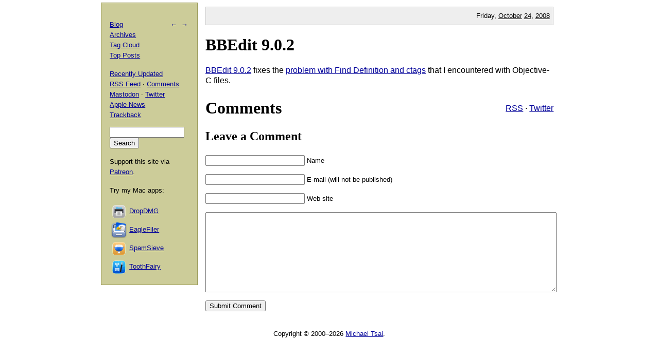

--- FILE ---
content_type: text/html; charset=UTF-8
request_url: https://mjtsai.com/blog/2008/10/24/bbedit-902/
body_size: 2685
content:
<!DOCTYPE html PUBLIC "-//W3C//DTD XHTML 1.0 Transitional//EN"
        "http://www.w3.org/TR/xhtml1/DTD/xhtml1-transitional.dtd">
<html xmlns="http://www.w3.org/1999/xhtml" xml:lang="en" lang="en">
<head>
<title>Michael Tsai - Blog  -  BBEdit 9.0.2</title>
<meta http-equiv="content-type" content="text/html; charset=utf-8" />
<meta name="author" content="Michael J. Tsai" />
<meta name="MSSmartTagsPreventParsing" content="true" />
<meta name="fediverse:creator" content="@mjtsai@mastodon.social" />
<meta name="viewport" content="width=device-width, initial-scale=1.0" />		
<link rel="alternate" type="application/rss+xml" title="Blog Posts RSS" href="https://mjtsai.com/blog/feed/" />
<link rel="alternate" type="application/rss+xml" title="Comments RSS" href="https://mjtsai.com/blog/comments/feed/" />
<link rel="alternate" type="application/rss+xml" title="Updated Posts RSS" href="https://mastodon.social/tags/mjtsaiupdate.rss" />
<link rel="stylesheet" href="/styles.css" type="text/css" />
<link rel="pingback" href="https://mjtsai.com/blog/xmlrpc.php" />
<link rel="alternate" type="application/rss+xml" title="Michael Tsai &raquo; BBEdit 9.0.2 Comments Feed" href="https://mjtsai.com/blog/2008/10/24/bbedit-902/feed/" />
<link rel="https://api.w.org/" href="https://mjtsai.com/blog/wp-json/" /><link rel="alternate" title="JSON" type="application/json" href="https://mjtsai.com/blog/wp-json/wp/v2/posts/1799" /><link rel="EditURI" type="application/rsd+xml" title="RSD" href="https://mjtsai.com/blog/xmlrpc.php?rsd" />
<meta name="generator" content="WordPress 6.8.3" />
<link rel="canonical" href="https://mjtsai.com/blog/2008/10/24/bbedit-902/" />
<link rel='shortlink' href='https://mjtsai.com/blog/?p=1799' />
<link rel="alternate" title="oEmbed (JSON)" type="application/json+oembed" href="https://mjtsai.com/blog/wp-json/oembed/1.0/embed?url=https%3A%2F%2Fmjtsai.com%2Fblog%2F2008%2F10%2F24%2Fbbedit-902%2F" />
<link rel="alternate" title="oEmbed (XML)" type="text/xml+oembed" href="https://mjtsai.com/blog/wp-json/oembed/1.0/embed?url=https%3A%2F%2Fmjtsai.com%2Fblog%2F2008%2F10%2F24%2Fbbedit-902%2F&#038;format=xml" />
</head>
<body>

<div id="main">

    <p class="day">Friday, <a href="/blog/2008/10/">October</a> <a href="/blog/2008/10/24/">24</a>, <a href="/blog/2008/">2008</a></p>
	
<div class="post">
<h1 id="post-1799"><a href="https://mjtsai.com/blog/2008/10/24/bbedit-902/" rel="bookmark" title="Permanent Link: BBEdit 9.0.2">BBEdit 9.0.2</a></h1>
<p><a href="http://www.barebones.com/support/bbedit/arch_bbedit902.html">BBEdit 9.0.2</a> fixes the <a href="http://mjtsai.com/blog/2008/08/29/bbedit-9/">problem with Find Definition and ctags</a> that I encountered with Objective-C files.</p>
<div class="feedback"><p></p></div>


<h2><a id="comments"></a><a id="respond"></a>
Comments 
 <span class="comment-links"><a href="https://mjtsai.com/blog/2008/10/24/bbedit-902/feed/">RSS</a> &middot; <a href="https://twitter.com/search?q=from%3Amjtsai%20since%3A2008-10-24%20until%3A2008-10-25&amp;src=typed_query&amp;f=top">Twitter</a></span></h2>


<h3 id="postcomment">Leave a Comment</h3>


<form action="https://mjtsai.com/blog/wp-comments-post.php" method="post" id="commentform">


<p><input type="text" name="author" id="author" value="" size="22" tabindex="1" />
<label for="author"><small>Name </small></label></p>

<p><input type="email" name="email" id="email" value="" size="22" tabindex="2" />
<label for="email"><small>E-mail (will not be published) </small></label></p>

<p><input type="url" name="url" id="url" value="" size="22" tabindex="3" />
<label for="url"><small>Web site</small></label></p>


<p><textarea class="comment-form-body" name="comment" id="comment" cols="80" rows="10" tabindex="4"></textarea></p>

<p><input name="submit" type="submit" id="submit" tabindex="5" value="Submit Comment" />
<input type="hidden" name="comment_post_ID" value="1799" />
</p>
<p style="display: none;"><input type="hidden" id="akismet_comment_nonce" name="akismet_comment_nonce" value="90eb90180c" /></p><p style="display: none !important;" class="akismet-fields-container" data-prefix="ak_"><label>&#916;<textarea name="ak_hp_textarea" cols="45" rows="8" maxlength="100"></textarea></label><input type="hidden" id="ak_js_1" name="ak_js" value="241"/><script>document.getElementById( "ak_js_1" ).setAttribute( "value", ( new Date() ).getTime() );</script></p>
</form>


</div>

</div>

<div id="aux">
<div id="navbar">
<p class="meta-nav"><a href="https://mjtsai.com/blog/2008/10/22/key-value-observing-done-right/" rel="prev">&larr;</a>&nbsp;&nbsp;<a href="https://mjtsai.com/blog/2008/10/26/why-explicit-self-has-to-stay/" rel="next">&rarr;</a></p>
<div>
  <p><a href="/blog/">Blog</a>
    <br /><a href="/blog/archives/">Archives</a>
    <br /><a href="/blog/tag-cloud/">Tag Cloud</a>
    <br /><a href="/blog/tag/top-posts/">Top Posts</a></p>
  <p><a href="/blog/recently-updated/">Recently Updated</a>
    <br /><a href="/blog/feed/" title="Syndicate this site using RSS">RSS Feed</a> &middot; <a href="/blog/comments/feed/" title="The latest comments to all posts in RSS">Comments</a>
    <br /><a href="https://mastodon.social/@mjtsai" rel="me" title="Follow updates via Mastodon">Mastodon</a> &middot; <a href="https://twitter.com/mjtsai" title="Follow updates via Twitter">Twitter</a>
    <br /><a href="https://apple.news/TOe8IoEHXTDKknwyO8gNRTQ">Apple News</a>
    <br /><a href="https://mjtsai.com/blog/2008/10/24/bbedit-902/trackback/" rel="trackback">Trackback</a>
</p></div>
<div id="search"><form action="https://duckduckgo.com" id="search-box" method="get" enctype="application/x-www-form-urlencoded" class="form">
  <div>
    <input maxlength="200" value="" size="16" type="search" name="q" />
    <input type="hidden" name="sites" value="mjtsai.com" />
    <input value="Search" type="submit" />
  </div>
</form>
</div>
<p>Support this site via <a href="https://www.patreon.com/mjtsai">Patreon</a>.</p>
<p>Try my Mac apps:</p>

<div id="links"><a href="https://c-command.com/dropdmg/" title="The easy way to create and convert Mac disk images (.dmg files)."><img src="https://mjtsai.com/images/dropdmg-icon-32.png" hspace="2" align="middle" height="32" width="32" vspace="2" class="nonretina" alt="DropDMG" border="0" /><img src="https://mjtsai.com/images/dropdmg-icon-32@2x.png" hspace="2" align="middle" height="32" width="32" vspace="2" class="retina" alt="DropDMG" border="0" /></a><a href="https://c-command.com/dropdmg/" title="The easy way to create and convert Mac disk images (.dmg files).">DropDMG</a>
  <br /><a href="https://c-command.com/eaglefiler/" title="Organize files, archive e-mails, save Web pages and notes, search everything."><img src="https://mjtsai.com/images/eaglefiler-icon-32.png" hspace="2" align="middle" height="32" width="32" vspace="2" class="nonretina" alt="EagleFiler" border="0" /><img src="https://mjtsai.com/images/eaglefiler-icon-32@2x.png" hspace="2" align="middle" height="32" width="32" vspace="2" class="retina" alt="EagleFiler" border="0" /></a><a href="https://c-command.com/eaglefiler/" title="Organize files, archive e-mails, save Web pages and notes, search everything.">EagleFiler</a>
  <br /><a href="https://c-command.com/spamsieve/" title="Easy-to-use Mac spam filter for Apple Mail, Airmail, Outlook, GyazMail, MailMate, Postbox, and more."><img src="https://mjtsai.com/images/spamsieve-icon-32.png" hspace="2" align="middle" height="32" width="32" vspace="2" class="nonretina" alt="SpamSieve" border="0" /><img src="https://mjtsai.com/images/spamsieve-icon-32@2x.png" hspace="2" align="middle" height="32" width="32" vspace="2" class="retina" alt="SpamSieve" border="0" /></a><a href="https://c-command.com/spamsieve/" title="Easy-to-use Mac spam filter for Apple Mail, Airmail, Outlook, GyazMail, MailMate, Postbox, and more.">SpamSieve</a>
  <br /><a href="https://c-command.com/toothfairy/" title="Connect AirPods (or other Bluetooth headphones) to your Mac with a single click or keypress."><img src="https://mjtsai.com/images/toothfairy-icon-32.png" hspace="2" align="middle" height="32" width="32" vspace="2" class="nonretina" alt="ToothFairy" border="0" /><img src="https://mjtsai.com/images/toothfairy-icon-32@2x.png" hspace="2" align="middle" height="32" width="32" vspace="2" class="retina" alt="ToothFairy" border="0" /></a><a href="https://c-command.com/toothfairy/" title="Connect AirPods (or other Bluetooth headphones) to your Mac with a single click or keypress.">ToothFairy</a></div>
<script async type="text/javascript" src="//cdn.carbonads.com/carbon.js?zoneid=1698&amp;serve=CVYD42E&amp;placement=mjtsaicom" id="_carbonads_js"></script>
</div>
</div>

<div class="copyright">Copyright &copy; 2000&ndash;2026 <a href="mailto:&#109;&#106;&#116;&#64;&#109;&#106;&#116;&#115;&#97;&#105;&#46;&#99;&#111;&#109;">Michael Tsai</a>.</div>
</body>
</html>

<!-- Dynamic page generated in 0.056 seconds. -->
<!-- Cached page generated by WP-Super-Cache on 2026-01-26 06:47:17 -->

<!-- Compression = gzip -->

--- FILE ---
content_type: text/css
request_url: https://mjtsai.com/styles.css
body_size: 1843
content:
body {
	font-family: Verdana, Helvetica, sans-serif;
	padding: 0;
	font-size: medium;
	line-height: 130%;
    text-rendering: optimizeLegibility;
    overflow-wrap: break-word;
    color: black;
    background-color: white;
    margin: 0 auto;
    max-width: 105ex;
    color-scheme: light dark;
}

a:link	{color: #000099;}
h1 a:link, h1 a:visited {
    color: #000000;
    text-decoration: none;
}
h1 a:hover {
    color: #000099;
    text-decoration: underline;
}
dt	{margin-top: 1em; font-weight: bold;}
h1, h2, h3, h4 { 
    font-family: Cochin, Optima, Georgia, Serif;
    color: black;
    background-color: white;
	line-height: 110%;
}
h2	{margin-bottom: 0em; font-size: 200%;}
h3	{font-size: 150%;}
blockquote {
    margin-right: 0; /* Use more of iPhone space. */
}
q {quotes: '\201C' '\201D' '\2018' '\2019';}
q:before {content: open-quote;}
q:after {content: close-quote;} 

#aux {
	position: absolute;
	top: 5px;
	width: 22ex;
	color: #000;
	background: #cccc99;
	border: 1px solid #999955;
	overflow: hidden;
}

#searchresults dl dt {font-weight: normal} 
#searchresults dl dt tt {background-color: #fff}

#navbar {
	padding: 1em;
 	width: 18ex; 
}

#adsense {
	padding: 1em;
}

#navbar p {   
	font-size: small;
	margin-top: 12pt;
}

#navbar ul {
	margin: 0px;
	padding: 0px;
	list-style-type: none;
	font-size: small;
}

#navbar li {
	margin: 0px 0px 0px 0px;
}

#search {
}

#links {
	font-size: small;
}

#links img {
    padding-right: 2px;
    vertical-align: middle;
}

#main { 
 	margin-left: 24ex;
 	max-width: 80ex;
}

.alternating tr:nth-child(odd) {
    background-color: #ddd;
}

.alternating {
    border-spacing:0;
}

.day {
	background: #eeeeee;
	border:1px solid #cccccc;
	clear: both;
	text-align: right;
	padding: 0.5em;
	font-size: 10pt; 
	font-family: Verdana, Helvetica, sans-serif;
	font-weight: normal;
}

.day a {
    color: black;
}

.copyright {
	font-size: small;
	text-align: center;
	margin-top: 4ex;
}

.comment-links {
    display: inline-block;
	float: right;
	font-family: Verdana, Helvetica, sans-serif;
    font-size: medium;
   	font-weight: normal;
}

.comment, .com {
	background: #eeeeee;
	margin-bottom: 1em; 
	border:1px solid #cccccc;
}

.com-hr {
    border: 0;
    margin: 0;
}

.comment-header {
	background: #dddddd;
	padding-left: 1em;
	padding-right: 1em;
	padding-top: 1em;
	padding-bottom: 2em;
}

.comment-author {
	font-weight: bold;
	float: left;
	vertical-align: top;
}

.comment-date {
	text-align: right;
	float: right;
	vertical-align: top;
}

.comment-body, .com-body {
	padding: 1em;
}

.comment-form-body {
    width: 100%;
}

.post {
	margin-bottom: 4ex;
}

pre, code {
	font-family: Monaco, Menlo, monospace;
}

ul.loose li {
	margin-top: 12pt;
}

pre {
	margin-left: 3ex;
	border-width: 1px 1px 1px 1px;
	border-style: solid;
	border-color: #000;
	color: #000;
	background: #ffe;
	padding: 1ex;
	overflow: scroll;
/*  Could use instead: white-space: pre-wrap; */
}

code {
	border:1px solid #cccccc;
	background-color: #ffe;
}

tt {
	background-color: #ffe;
    word-wrap:break-word;
}
 
.archivedate {
	margin-left: 6pt;
	color: #999;
	font-size: x-small;
}

.archivedate a {
	color: #999;
}

.tags {
    text-align: left;
}

.tags a {
    background-color: #999;
    border-radius: 0 2px 2px 0;
    color: #fff;
    display: inline-block;
    font-size: 11px;
    font-weight: 700;
    line-height: 1.2727272727;
    margin: 2px 4px 2px 10px;
    padding: 3px 7px;
    position: relative;
    
    text-decoration: none;
}

.tags a:hover {
    background-color: #000099;
    color: #fff;
}

.tags a:before {
    border-top: 10px solid transparent;
    border-right: 8px solid #999;
    border-bottom: 10px solid transparent;
    content: "";
    height: 0;
    position: absolute;
    top: 0;
    left: -8px;
    width: 0;
}

.tags a:hover:before {
    border-right-color: #000099;
}

.tags a:after {
    background-color: #fff;
    border-radius: 50%;
    content: "";
    height: 4px;
    position: absolute;
    top: 8px;
    left: -2px;
    width: 4px;
}

.figure {
    float: left;
    padding: 6pt;
}
.caption {
 	font-weight: bold;
 	text-align: center;
}
.figures {
    display: table;
    margin: 0 auto;
}
.figures:after {
    visibility: hidden;
    display: block;
    font-size: 0;
    content: " ";
    clear: both;
    height: 0;
}

td {
    padding-left: 6pt;
    padding-right: 6pt;
}

.meta-nav a {
    text-decoration: none;
}

.meta-nav {
    float: right;
}

.feedback {
    text-align: right;
}

.retina {
    display: none;
}

@media only screen and (-webkit-min-device-pixel-ratio: 2) {
    .nonretina {
        display: none;
    }
    .retina {
        display: inline;
    }
}

@media screen and (max-width: 568px) {
    #aux {
        position: relative;
    }
    #main { 
     	margin-left: 0;
     	padding-left: 2px;
     	padding-right: 2px;
    }
    code, h1, h2, h3, h4 {
        word-wrap: break-word;
    }
    .comment-form-body {
        width: 60%; /* Allow extra space because iOS zooms in when editing. */
    }
}

.carbon-text { 
    display: block;
    width: 130px; 
    font-size: smaller;
}
.carbon-poweredby { 
    display: block;
    margin-top: 1em;
    text-transform: uppercase;
    font-size: 7pt;
}
.carbon-text {
}
#carbonads { 
    margin-top: 18pt;
    line-height: 100%;
}
#carbonads a {
    text-decoration: none;
    color: black;
}
#carbonads a:hover {
    color: #009;
}

.link-ad {
    background-color: #eee;
    padding: 6pt;
    border: 1pt #ccc solid;
}

@media (prefers-color-scheme: dark) {
    body {
        background-color: #333;
        color: white;
    }
    #aux {
        color: white;
        border: 1px solid #995;
        background-color: #663;
    }
    #carbonads a {
        color: white;
    }
    #carbonads a:hover {
        color: #3cf;
    }
    h1, h2, h3, h4 {
        background-color: #333;
        color: white;
    }
    h1 a:link, h1 a:visited {
        color: white;
    }
    h1 a:hover {
        color: #3cf;
    }
    a:visited {
        color: #c9f;
    }
    a:link {
        color: #3cf;
    }
    code {
        border:1px solid #995;
        background-color: #663;
    }
    pre {
        border-color: #995;
        color: white;
        background: #663;
    }
    tt {
        background-color: #663;
        word-wrap:break-word;
    }
    .archivedate {
        margin-left: 6pt;
        color: #ccc;
    }
    .archivedate a {
        color: #ccc;
    }
    .day {
        background: #555;
        border:1px solid #777;
    }
    .day a {
        color: white;
    }
    .tags a {
        color: white;
        background-color: #666;
    }
    .tags a:before {
        border-right: 8px solid #666;
    }
    .tags a:hover {
        background-color: #3cf;
        color: white;
    }
    .tags a:hover:before {
        border-right-color: #3cf;
    }
    .comment, .com {
        color: white;
    	background: #555;
    	border:1px solid #777;
    }
    .comment-header {
        background: #666;
    }
}
